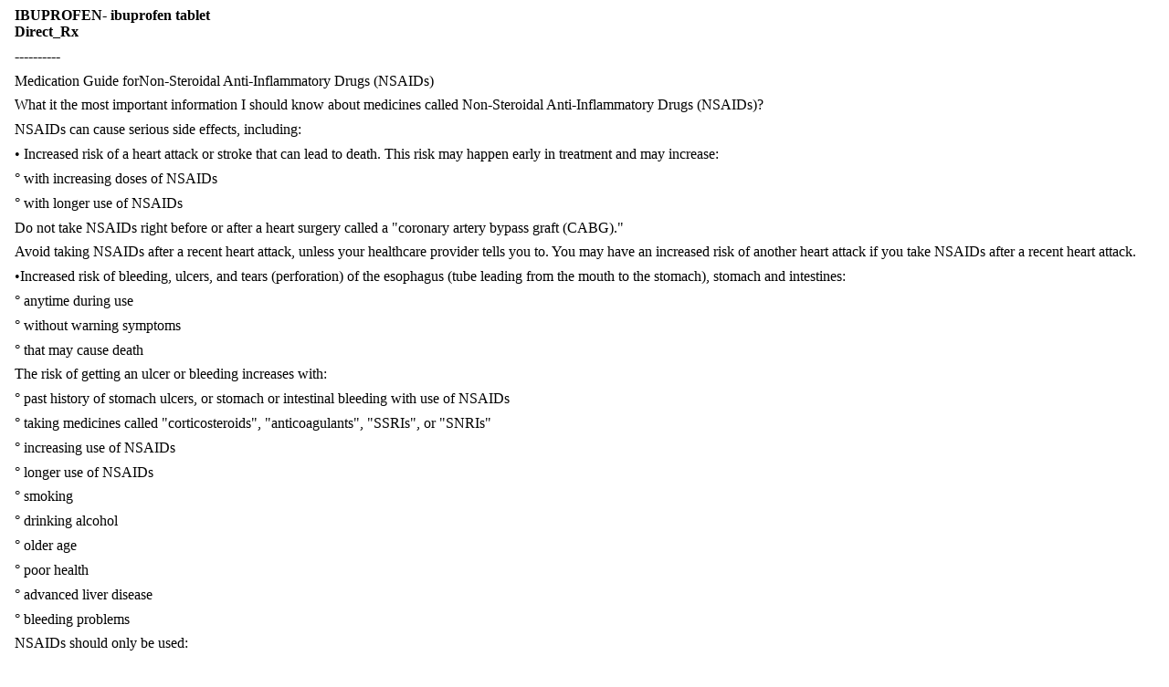

--- FILE ---
content_type: text/html; charset=utf-8
request_url: https://dailymed.nlm.nih.gov/dailymed/medguide.cfm?setid=908e725f-bd90-6d0b-e053-2995a90aefb2
body_size: 2910
content:
<!DOCTYPE html PUBLIC "-">

<html>
<head>
<meta content="text/html; charset=utf-8" http-equiv="Content-Type"/>
<meta content="b8b712a6-3889-c148-e053-2995a90ae9c0" name="documentId"/>
<meta content="908e725f-bd90-6d0b-e053-2995a90aefb2" name="documentSetId"/>
<meta content="2" name="documentVersionNumber"/>
<meta content="20210112" name="documentEffectiveTime"/>
<title>ibuprofen</title>
<link href="/public/fda/spl.min.css" rel="stylesheet" type="text/css"><link href="/public/fda/spl-nonquirk-.min.css" rel="stylesheet" type="text/css"/></link>
<script charset="utf-8" src="/public/fda/spl.min.js" type="text/javascript">/* */</script>
</head>
<body class="spl" id="spl" onload='if(typeof convertToTwoColumns == "function")convertToTwoColumns();'><div class="DocumentTitle">
<p class="DocumentTitle">
<strong>IBUPROFEN- ibuprofen tablet </strong>
<br/>Direct_Rx<br/>
</p>
<p>----------</p>
</div><div class="Contents"><div class="Section" data-sectioncode="42231-1">
<a name="id_link_908e879d-9530-f745-e053-2995a90a2249"></a><a name="section-11"></a>
<p></p>
<p class="First">Medication Guide forNon-Steroidal Anti-Inflammatory Drugs (NSAIDs)</p>
<p>What it the most important information I should know about medicines called Non-Steroidal Anti-Inflammatory Drugs (NSAIDs)?</p>
<p>NSAIDs can cause serious side effects, including: </p>
<p>• Increased risk of a heart attack or stroke that can lead to death. This risk may happen early in treatment and may increase:</p>
<p>° with increasing doses of NSAIDs</p>
<p>° with longer use of NSAIDs</p>
<p>Do not take NSAIDs right before or after a heart surgery called a "coronary artery bypass graft (CABG)."  </p>
<p>Avoid taking NSAIDs after a recent heart attack, unless your healthcare provider tells you to. You may have an increased risk of another heart attack if you take NSAIDs after a recent heart attack. </p>
<p>•Increased risk of bleeding, ulcers, and tears (perforation) of the esophagus (tube leading from the mouth to the stomach), stomach and intestines:</p>
<p>° anytime during use</p>
<p>° without warning symptoms</p>
<p>° that may cause death</p>
<p>The risk of getting an ulcer or bleeding increases with: </p>
<p>° past history of stomach ulcers, or stomach or intestinal bleeding with use of NSAIDs</p>
<p>° taking medicines called "corticosteroids", "anticoagulants", "SSRIs", or "SNRIs"</p>
<p>° increasing use of NSAIDs</p>
<p>° longer use of NSAIDs</p>
<p>° smoking</p>
<p>° drinking alcohol</p>
<p>° older age</p>
<p>° poor health</p>
<p>° advanced liver disease</p>
<p>° bleeding problems</p>
<p>NSAIDs should only be used:</p>
<p>° exactly as prescribed</p>
<p>° at the lowest dose possible for your treatment</p>
<p>° for the shortest time needed</p>
<p>
<br/>
</p>
<p>What are NSAIDs? </p>
<p>NSAIDs are used to treat pain and redness, swelling, and heat (inflammation) from medical conditions such as different types of arthritis, menstrual cramps, and other types of short-term pain.</p>
<p>Who should not NSAIDs?  </p>
<p>Do not take NSAIDs:</p>
<p>• if you had an asthma attack, hives, or other allergic reaction with aspirin or any other NSAIDs</p>
<p>• right before or after heart bypass surgery</p>
<p>Before taking NSAIDs, tell your healthcare provider about all your medical conditions, including if you:</p>
<p>• have liver or kidney problems</p>
<p>• have high blood pressure</p>
<p>• have asthma</p>
<p>• are pregnant or plan to become pregnant. Talk to your healthcare provider if you are considering taking NSAIDs during pregnancy. You should not take NSAIDs after 29 weeks or pregnancy.</p>
<p>• are breastfeeding or plan to breast feed</p>
<p>Tell your healthcare provider about all of the medicines you take, including prescription or over-the-counter medicines, vitamins or herbal supplements. NSAIDs and some other medicines can interact with each other and cause serious side effects. Do not start taking any new medicine without talking to your healthcare provider first.</p>
<p>What are the possible side effects of NSAIDs?</p>
<p>NSAIDs can cause serious side effects, including:</p>
<p>See "What is the most important information I should know about medicines called Nonsterodial Anti-Inflammatory Drugs (NSAIDs)?"</p>
<p>• new or worse high blood pressure • low red blood cells (anemia)</p>
<p>• heart failure • life-threatening skin reactions</p>
<p>• liver problems including liver failure • life-threatening allergic reactions</p>
<p>• kidney problems including kidney failure</p>
<p>• Other side effects of NSAIDs include: stomach pain, constipation, diarrhea, gas, heartburn, nausea, vomiting, and dizziness.</p>
<p> Get emergency help right away if you have any of the following symptoms:</p>
<p>• shortness of breath or trouble breathing • slurred speech</p>
<p>• chest pain • swelling of the face or throat</p>
<p>• weakness in one part or side of your body</p>
<p>Stop your NSAID medicine and call your healthcare provider right away if you have any of the following symptoms: </p>
<p>• nausea • vomit blood</p>
<p>• more tired or weaker than usual • there is blood in your bowel movement or it is black and sticky like tar</p>
<p>• diarrhea • unusual weight gain</p>
<p>• itching • skin rash or blisters with fever</p>
<p>• your skin or eyes look yellow • swelling of the arms, legs, hands and feet</p>
<p>• indigestion or stomach pain • flu-like symptoms</p>
<p>If you take too much of your NSAIDs, call your healthcare provider or get medical help right away.</p>
<p>These are not all the possible side effects of NSAIDs. For more information, ask your healthcare provider or pharmacist about NSAIDs.</p>
<p>Call your doctor for medical advice about side effects. You may report side effects to FDA at 1-800-FDA-1088.</p>
<p>Other information about NSAIDs</p>
<p>•Aspirin is an NSAID but it does not increase the chance of a heart attack. Aspirin can cause bleeding in the brain, stomach, and intestines. Aspirin can also cause ulcers in the stomach and intestines.</p>
<p>• Some of NSAIDs are sold in lower doses without a prescription (over-the-counter) Talk to your healthcare provider before using over- the-counter NSAIDs for more than 10 days.</p>
<p>General information about the safe and effective use of NSAIDs</p>
<p>Medicines are sometimes prescribed for purposes other than those listed in a Medication Guide. Do not us NSAIDs for a condition for which it was not prescribed. Do not give NSAIDs to other people, even if they have the same symptoms that you have. It may harm them.</p>
<p>If you would like more information about NSAIDs, talk with your healthcare provider. You can ask your pharmacist or healthcare provider for information about NSAIDs that is written for professionals.</p>
<p>IBU™ Ibuprofen Tablets USP 400 mg, 600 mg, and 800 mg Rx - ANDA# 075682</p>
<p>Manufacturing facility: Dr. Reddy's Laboratories Louisiana, LLC - Shreveport, LA 71106 USA</p>
<p>Distributed by: Dr. Reddy's Laboratories, Inc.</p>
<p>For more info, call/contact: 1-888-375-3784</p>
<p>This Medication Guide has been approved by the U.S. Food and Drug Administration</p>
<p>Revised: April 2019</p>
</div><div class="EffectiveDate">Revised: 1/2021<div class="DocumentMetadata">
<div id="docId">
<a href="javascript:toggleMixin();">Document Id: </a>b8b712a6-3889-c148-e053-2995a90ae9c0</div>
<div id="documentTypeCode" style="display:none">34391-3</div>
<div id="setId">Set id: 908e725f-bd90-6d0b-e053-2995a90aefb2</div>
<div id="versinNo">Version: 2</div>
<div>Effective Time: 20210112</div>
</div>
</div><div class="DistributorName">Direct_Rx</div></div></body>
</html>

